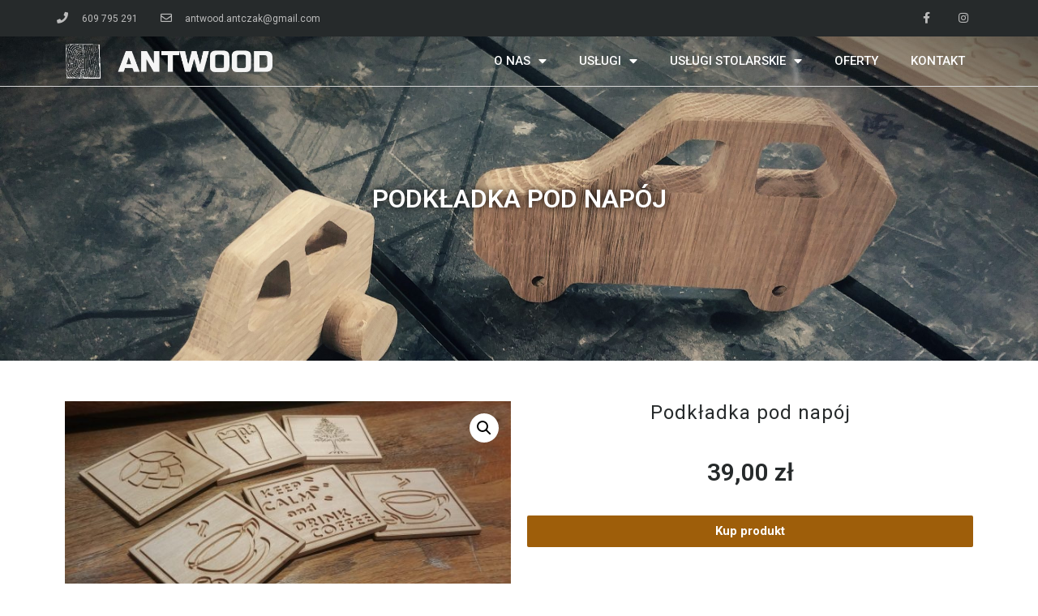

--- FILE ---
content_type: text/css
request_url: https://antwood-design.pl/wp-content/uploads/elementor/css/post-38.css?ver=1619533301
body_size: 11397
content:
.elementor-38 .elementor-element.elementor-element-7370265d > .elementor-container{min-height:45px;}.elementor-38 .elementor-element.elementor-element-7370265d > .elementor-container > .elementor-column > .elementor-widget-wrap{align-content:center;align-items:center;}.elementor-38 .elementor-element.elementor-element-7370265d:not(.elementor-motion-effects-element-type-background), .elementor-38 .elementor-element.elementor-element-7370265d > .elementor-motion-effects-container > .elementor-motion-effects-layer{background-color:#262a2b;}.elementor-38 .elementor-element.elementor-element-7370265d{transition:background 0.3s, border 0.3s, border-radius 0.3s, box-shadow 0.3s;}.elementor-38 .elementor-element.elementor-element-7370265d > .elementor-background-overlay{transition:background 0.3s, border-radius 0.3s, opacity 0.3s;}.elementor-38 .elementor-element.elementor-element-521844f5 .elementor-icon-list-items:not(.elementor-inline-items) .elementor-icon-list-item:not(:last-child){padding-bottom:calc(28px/2);}.elementor-38 .elementor-element.elementor-element-521844f5 .elementor-icon-list-items:not(.elementor-inline-items) .elementor-icon-list-item:not(:first-child){margin-top:calc(28px/2);}.elementor-38 .elementor-element.elementor-element-521844f5 .elementor-icon-list-items.elementor-inline-items .elementor-icon-list-item{margin-right:calc(28px/2);margin-left:calc(28px/2);}.elementor-38 .elementor-element.elementor-element-521844f5 .elementor-icon-list-items.elementor-inline-items{margin-right:calc(-28px/2);margin-left:calc(-28px/2);}body.rtl .elementor-38 .elementor-element.elementor-element-521844f5 .elementor-icon-list-items.elementor-inline-items .elementor-icon-list-item:after{left:calc(-28px/2);}body:not(.rtl) .elementor-38 .elementor-element.elementor-element-521844f5 .elementor-icon-list-items.elementor-inline-items .elementor-icon-list-item:after{right:calc(-28px/2);}.elementor-38 .elementor-element.elementor-element-521844f5 .elementor-icon-list-icon i{color:#BCBCBC;font-size:14px;}.elementor-38 .elementor-element.elementor-element-521844f5 .elementor-icon-list-icon svg{fill:#BCBCBC;width:14px;}.elementor-38 .elementor-element.elementor-element-521844f5 .elementor-icon-list-item:hover .elementor-icon-list-icon i{color:#9E5E0A;}.elementor-38 .elementor-element.elementor-element-521844f5 .elementor-icon-list-item:hover .elementor-icon-list-icon svg{fill:#9E5E0A;}.elementor-38 .elementor-element.elementor-element-521844f5 .elementor-icon-list-text{color:#BCBCBC;padding-left:13px;}.elementor-38 .elementor-element.elementor-element-521844f5 .elementor-icon-list-item:hover .elementor-icon-list-text{color:#9E5E0A;}.elementor-38 .elementor-element.elementor-element-521844f5 .elementor-icon-list-item, .elementor-38 .elementor-element.elementor-element-521844f5 .elementor-icon-list-item a{font-size:12px;}.elementor-38 .elementor-element.elementor-element-431fabe8{--grid-template-columns:repeat(0, auto);--icon-size:14px;--grid-column-gap:0px;--grid-row-gap:0px;}.elementor-38 .elementor-element.elementor-element-431fabe8 .elementor-widget-container{text-align:right;}.elementor-38 .elementor-element.elementor-element-431fabe8 .elementor-social-icon{background-color:#00000000;--icon-padding:1.1em;}.elementor-38 .elementor-element.elementor-element-431fabe8 .elementor-social-icon i{color:#BCBCBC;}.elementor-38 .elementor-element.elementor-element-431fabe8 .elementor-social-icon svg{fill:#BCBCBC;}.elementor-38 .elementor-element.elementor-element-431fabe8 .elementor-social-icon:hover{background-color:#9E5E0A;}.elementor-38 .elementor-element.elementor-element-431fabe8 .elementor-social-icon:hover i{color:#FFFFFF;}.elementor-38 .elementor-element.elementor-element-431fabe8 .elementor-social-icon:hover svg{fill:#FFFFFF;}.elementor-38 .elementor-element.elementor-element-7e3aab9c > .elementor-container{min-height:60px;}.elementor-38 .elementor-element.elementor-element-7e3aab9c > .elementor-container > .elementor-column > .elementor-widget-wrap{align-content:center;align-items:center;}.elementor-38 .elementor-element.elementor-element-7e3aab9c{border-style:solid;border-width:0px 0px 1px 0px;border-color:#d8d8d8;transition:background 0.3s, border 0.3s, border-radius 0.3s, box-shadow 0.3s;margin-top:0px;margin-bottom:-62px;z-index:9;}.elementor-38 .elementor-element.elementor-element-7e3aab9c > .elementor-background-overlay{transition:background 0.3s, border-radius 0.3s, opacity 0.3s;}.elementor-38 .elementor-element.elementor-element-dd8b3b2{z-index:10;}.elementor-38 .elementor-element.elementor-element-48c8646e .elementor-menu-toggle{margin-left:auto;background-color:#E3E5E6;}.elementor-38 .elementor-element.elementor-element-48c8646e .elementor-nav-menu .elementor-item{font-size:15px;font-weight:500;text-transform:uppercase;}.elementor-38 .elementor-element.elementor-element-48c8646e .elementor-nav-menu--main .elementor-item{color:#FFFFFF;padding-top:20px;padding-bottom:20px;}.elementor-38 .elementor-element.elementor-element-48c8646e .elementor-nav-menu--main .elementor-item:hover,
					.elementor-38 .elementor-element.elementor-element-48c8646e .elementor-nav-menu--main .elementor-item.elementor-item-active,
					.elementor-38 .elementor-element.elementor-element-48c8646e .elementor-nav-menu--main .elementor-item.highlighted,
					.elementor-38 .elementor-element.elementor-element-48c8646e .elementor-nav-menu--main .elementor-item:focus{color:#FFFFFF;}.elementor-38 .elementor-element.elementor-element-48c8646e .elementor-nav-menu--main .elementor-item.elementor-item-active{color:#FFFFFF;}.elementor-38 .elementor-element.elementor-element-48c8646e .elementor-nav-menu--dropdown{background-color:#f9f9f9;}.elementor-38 .elementor-element.elementor-element-48c8646e .elementor-nav-menu--dropdown a:hover,
					.elementor-38 .elementor-element.elementor-element-48c8646e .elementor-nav-menu--dropdown a.elementor-item-active,
					.elementor-38 .elementor-element.elementor-element-48c8646e .elementor-nav-menu--dropdown a.highlighted,
					.elementor-38 .elementor-element.elementor-element-48c8646e .elementor-menu-toggle:hover{color:#BCBCBC;}.elementor-38 .elementor-element.elementor-element-48c8646e .elementor-nav-menu--dropdown a:hover,
					.elementor-38 .elementor-element.elementor-element-48c8646e .elementor-nav-menu--dropdown a.elementor-item-active,
					.elementor-38 .elementor-element.elementor-element-48c8646e .elementor-nav-menu--dropdown a.highlighted{background-color:#262A2B;}.elementor-38 .elementor-element.elementor-element-48c8646e .elementor-nav-menu--dropdown .elementor-item, .elementor-38 .elementor-element.elementor-element-48c8646e .elementor-nav-menu--dropdown  .elementor-sub-item{font-family:"Roboto", Sans-serif;font-weight:500;text-transform:uppercase;}.elementor-38 .elementor-element.elementor-element-48c8646e div.elementor-menu-toggle{color:#262A2B;}.elementor-38 .elementor-element.elementor-element-48c8646e div.elementor-menu-toggle:hover{color:#262A2B;}.elementor-38 .elementor-element.elementor-element-48c8646e .elementor-menu-toggle:hover{background-color:#E3E5E6;}.elementor-38 .elementor-element.elementor-element-48c8646e > .elementor-widget-container{padding:0px 0px 0px 0px;}@media(min-width:768px){.elementor-38 .elementor-element.elementor-element-375cbe38{width:24.386%;}.elementor-38 .elementor-element.elementor-element-33678528{width:75.614%;}}@media(max-width:1024px){.elementor-38 .elementor-element.elementor-element-7370265d{padding:10px 20px 10px 20px;z-index:5;}.elementor-38 .elementor-element.elementor-element-431fabe8 .elementor-social-icon{--icon-padding:0.9em;}.elementor-38 .elementor-element.elementor-element-7e3aab9c{margin-top:0px;margin-bottom:-100px;padding:10px 40px 10px 40px;}.elementor-38 .elementor-element.elementor-element-48c8646e .elementor-nav-menu--main > .elementor-nav-menu > li > .elementor-nav-menu--dropdown, .elementor-38 .elementor-element.elementor-element-48c8646e .elementor-nav-menu__container.elementor-nav-menu--dropdown{margin-top:24px !important;}.elementor-38 .elementor-element.elementor-element-48c8646e > .elementor-widget-container{padding:0px 0px 0px 0px;}}@media(max-width:767px){.elementor-38 .elementor-element.elementor-element-7370265d{padding:10px 20px 10px 20px;z-index:6;}.elementor-38 .elementor-element.elementor-element-16eaffe4{width:80%;}.elementor-38 .elementor-element.elementor-element-521844f5 .elementor-icon-list-items:not(.elementor-inline-items) .elementor-icon-list-item:not(:last-child){padding-bottom:calc(20px/2);}.elementor-38 .elementor-element.elementor-element-521844f5 .elementor-icon-list-items:not(.elementor-inline-items) .elementor-icon-list-item:not(:first-child){margin-top:calc(20px/2);}.elementor-38 .elementor-element.elementor-element-521844f5 .elementor-icon-list-items.elementor-inline-items .elementor-icon-list-item{margin-right:calc(20px/2);margin-left:calc(20px/2);}.elementor-38 .elementor-element.elementor-element-521844f5 .elementor-icon-list-items.elementor-inline-items{margin-right:calc(-20px/2);margin-left:calc(-20px/2);}body.rtl .elementor-38 .elementor-element.elementor-element-521844f5 .elementor-icon-list-items.elementor-inline-items .elementor-icon-list-item:after{left:calc(-20px/2);}body:not(.rtl) .elementor-38 .elementor-element.elementor-element-521844f5 .elementor-icon-list-items.elementor-inline-items .elementor-icon-list-item:after{right:calc(-20px/2);}.elementor-38 .elementor-element.elementor-element-521844f5 .elementor-icon-list-icon i{font-size:16px;}.elementor-38 .elementor-element.elementor-element-521844f5 .elementor-icon-list-icon svg{width:16px;}.elementor-38 .elementor-element.elementor-element-521844f5 .elementor-icon-list-icon{text-align:left;}.elementor-38 .elementor-element.elementor-element-521844f5 .elementor-icon-list-item, .elementor-38 .elementor-element.elementor-element-521844f5 .elementor-icon-list-item a{line-height:1.9em;}.elementor-38 .elementor-element.elementor-element-6f5179e0{width:20%;}.elementor-38 .elementor-element.elementor-element-6f5179e0 > .elementor-element-populated{margin:0px 0px 0px 0px;}.elementor-38 .elementor-element.elementor-element-431fabe8 .elementor-widget-container{text-align:center;}.elementor-38 .elementor-element.elementor-element-7e3aab9c{margin-top:0px;margin-bottom:-140px;padding:10px 20px 10px 20px;}.elementor-38 .elementor-element.elementor-element-375cbe38{width:70%;}.elementor-38 .elementor-element.elementor-element-33678528{width:30%;}.elementor-38 .elementor-element.elementor-element-48c8646e .elementor-nav-menu--main > .elementor-nav-menu > li > .elementor-nav-menu--dropdown, .elementor-38 .elementor-element.elementor-element-48c8646e .elementor-nav-menu__container.elementor-nav-menu--dropdown{margin-top:25px !important;}}@media(max-width:1024px) and (min-width:768px){.elementor-38 .elementor-element.elementor-element-16eaffe4{width:70%;}.elementor-38 .elementor-element.elementor-element-6f5179e0{width:30%;}}/* Start custom CSS for nav-menu, class: .elementor-element-48c8646e */.dropdown-menu-toggle{display: none;}
.ast-icon.icon-arrow {display: none;}/* End custom CSS */
/* Start custom CSS for section, class: .elementor-element-7e3aab9c */.elementor-38 .elementor-element.elementor-element-7e3aab9c.elementor-sticky--effects{
background-color: rgba(28,42,43,0.8)!important
}

.elementor-38 .elementor-element.elementor-element-7e3aab9c{
transition: background-color 1s ease !important;
}/* End custom CSS */

--- FILE ---
content_type: text/css
request_url: https://antwood-design.pl/wp-content/uploads/elementor/css/post-74.css?ver=1619533403
body_size: 11300
content:
.elementor-74 .elementor-element.elementor-element-1ab6655:not(.elementor-motion-effects-element-type-background), .elementor-74 .elementor-element.elementor-element-1ab6655 > .elementor-motion-effects-container > .elementor-motion-effects-layer{background-color:#54595f;}.elementor-74 .elementor-element.elementor-element-1ab6655{border-style:solid;border-width:0px 0px 1px 0px;border-color:#737373;transition:background 0.3s, border 0.3s, border-radius 0.3s, box-shadow 0.3s;padding:20px 0px 20px 0px;}.elementor-74 .elementor-element.elementor-element-1ab6655, .elementor-74 .elementor-element.elementor-element-1ab6655 > .elementor-background-overlay{border-radius:0px 0px 0px 0px;}.elementor-74 .elementor-element.elementor-element-1ab6655 > .elementor-background-overlay{transition:background 0.3s, border-radius 0.3s, opacity 0.3s;}.elementor-bc-flex-widget .elementor-74 .elementor-element.elementor-element-46674ad2.elementor-column .elementor-widget-wrap{align-items:flex-start;}.elementor-74 .elementor-element.elementor-element-46674ad2.elementor-column.elementor-element[data-element_type="column"] > .elementor-widget-wrap.elementor-element-populated{align-content:flex-start;align-items:flex-start;}.elementor-74 .elementor-element.elementor-element-2fc285f{text-align:center;}.elementor-74 .elementor-element.elementor-element-0783e86:not(.elementor-motion-effects-element-type-background), .elementor-74 .elementor-element.elementor-element-0783e86 > .elementor-motion-effects-container > .elementor-motion-effects-layer{background-color:#54595f;}.elementor-74 .elementor-element.elementor-element-0783e86{transition:background 0.3s, border 0.3s, border-radius 0.3s, box-shadow 0.3s;padding:10px 0px 10px 0px;}.elementor-74 .elementor-element.elementor-element-0783e86 > .elementor-background-overlay{transition:background 0.3s, border-radius 0.3s, opacity 0.3s;}.elementor-bc-flex-widget .elementor-74 .elementor-element.elementor-element-511dfd9.elementor-column .elementor-widget-wrap{align-items:flex-start;}.elementor-74 .elementor-element.elementor-element-511dfd9.elementor-column.elementor-element[data-element_type="column"] > .elementor-widget-wrap.elementor-element-populated{align-content:flex-start;align-items:flex-start;}.elementor-74 .elementor-element.elementor-element-5e1edf5{text-align:left;}.elementor-74 .elementor-element.elementor-element-5e1edf5 .elementor-heading-title{color:#FFFFFF;font-family:"Roboto", Sans-serif;font-size:18px;font-weight:400;letter-spacing:3.2px;}.elementor-74 .elementor-element.elementor-element-18b767c .elementor-icon-list-items:not(.elementor-inline-items) .elementor-icon-list-item:not(:last-child){padding-bottom:calc(6px/2);}.elementor-74 .elementor-element.elementor-element-18b767c .elementor-icon-list-items:not(.elementor-inline-items) .elementor-icon-list-item:not(:first-child){margin-top:calc(6px/2);}.elementor-74 .elementor-element.elementor-element-18b767c .elementor-icon-list-items.elementor-inline-items .elementor-icon-list-item{margin-right:calc(6px/2);margin-left:calc(6px/2);}.elementor-74 .elementor-element.elementor-element-18b767c .elementor-icon-list-items.elementor-inline-items{margin-right:calc(-6px/2);margin-left:calc(-6px/2);}body.rtl .elementor-74 .elementor-element.elementor-element-18b767c .elementor-icon-list-items.elementor-inline-items .elementor-icon-list-item:after{left:calc(-6px/2);}body:not(.rtl) .elementor-74 .elementor-element.elementor-element-18b767c .elementor-icon-list-items.elementor-inline-items .elementor-icon-list-item:after{right:calc(-6px/2);}.elementor-74 .elementor-element.elementor-element-18b767c .elementor-icon-list-icon i{color:#FFFFFF;font-size:18px;}.elementor-74 .elementor-element.elementor-element-18b767c .elementor-icon-list-icon svg{fill:#FFFFFF;width:18px;}.elementor-74 .elementor-element.elementor-element-18b767c .elementor-icon-list-text{color:rgba(255,255,255,0.8);padding-left:19px;}.elementor-74 .elementor-element.elementor-element-18b767c .elementor-icon-list-item, .elementor-74 .elementor-element.elementor-element-18b767c .elementor-icon-list-item a{font-family:"Roboto", Sans-serif;font-size:14px;font-weight:400;}.elementor-74 .elementor-element.elementor-element-18b767c > .elementor-widget-container{margin:0px 0px 0px 0px;}.elementor-74 .elementor-element.elementor-element-1fb65ab{--grid-template-columns:repeat(0, auto);--icon-size:20px;--grid-column-gap:24px;--grid-row-gap:0px;}.elementor-74 .elementor-element.elementor-element-1fb65ab .elementor-widget-container{text-align:left;}.elementor-74 .elementor-element.elementor-element-1fb65ab .elementor-social-icon{background-color:#FFFFFF00;--icon-padding:0em;}.elementor-74 .elementor-element.elementor-element-1fb65ab .elementor-social-icon i{color:#FFFFFF;}.elementor-74 .elementor-element.elementor-element-1fb65ab .elementor-social-icon svg{fill:#FFFFFF;}.elementor-74 .elementor-element.elementor-element-1fb65ab .elementor-social-icon:hover i{color:#61AFE7;}.elementor-74 .elementor-element.elementor-element-1fb65ab .elementor-social-icon:hover svg{fill:#61AFE7;}.elementor-bc-flex-widget .elementor-74 .elementor-element.elementor-element-596b3ab.elementor-column .elementor-widget-wrap{align-items:flex-start;}.elementor-74 .elementor-element.elementor-element-596b3ab.elementor-column.elementor-element[data-element_type="column"] > .elementor-widget-wrap.elementor-element-populated{align-content:flex-start;align-items:flex-start;}.elementor-74 .elementor-element.elementor-element-6172db6{text-align:left;}.elementor-74 .elementor-element.elementor-element-6172db6 .elementor-heading-title{color:#FFFFFF;font-family:"Roboto", Sans-serif;font-size:18px;font-weight:400;letter-spacing:3.2px;}.elementor-74 .elementor-element.elementor-element-5899a61 .elementor-nav-menu .elementor-item{font-family:"Roboto", Sans-serif;font-size:14px;font-weight:400;}.elementor-74 .elementor-element.elementor-element-5899a61 .elementor-nav-menu--main .elementor-item{color:#FFFFFFCC;padding-left:0px;padding-right:0px;padding-top:4px;padding-bottom:4px;}.elementor-74 .elementor-element.elementor-element-5899a61 .elementor-nav-menu--main .elementor-item:hover,
					.elementor-74 .elementor-element.elementor-element-5899a61 .elementor-nav-menu--main .elementor-item.elementor-item-active,
					.elementor-74 .elementor-element.elementor-element-5899a61 .elementor-nav-menu--main .elementor-item.highlighted,
					.elementor-74 .elementor-element.elementor-element-5899a61 .elementor-nav-menu--main .elementor-item:focus{color:#FFFFFF;}body:not(.rtl) .elementor-74 .elementor-element.elementor-element-5899a61 .elementor-nav-menu--layout-horizontal .elementor-nav-menu > li:not(:last-child){margin-right:0px;}body.rtl .elementor-74 .elementor-element.elementor-element-5899a61 .elementor-nav-menu--layout-horizontal .elementor-nav-menu > li:not(:last-child){margin-left:0px;}.elementor-74 .elementor-element.elementor-element-5899a61 .elementor-nav-menu--main:not(.elementor-nav-menu--layout-horizontal) .elementor-nav-menu > li:not(:last-child){margin-bottom:0px;}.elementor-74 .elementor-element.elementor-element-33a14d3 > .elementor-container{min-height:50px;}.elementor-74 .elementor-element.elementor-element-33a14d3 > .elementor-container > .elementor-column > .elementor-widget-wrap{align-content:center;align-items:center;}.elementor-74 .elementor-element.elementor-element-33a14d3:not(.elementor-motion-effects-element-type-background), .elementor-74 .elementor-element.elementor-element-33a14d3 > .elementor-motion-effects-container > .elementor-motion-effects-layer{background-color:#262A2B;}.elementor-74 .elementor-element.elementor-element-33a14d3{transition:background 0.3s, border 0.3s, border-radius 0.3s, box-shadow 0.3s;}.elementor-74 .elementor-element.elementor-element-33a14d3 > .elementor-background-overlay{transition:background 0.3s, border-radius 0.3s, opacity 0.3s;}.elementor-74 .elementor-element.elementor-element-9f3e162 .elementor-heading-title{color:rgba(255,255,255,0.32);font-size:13px;font-weight:300;}.elementor-74 .elementor-element.elementor-element-29699cb{text-align:right;}.elementor-74 .elementor-element.elementor-element-29699cb .elementor-heading-title{color:rgba(255,255,255,0.32);font-size:13px;font-weight:300;}@media(min-width:768px){.elementor-74 .elementor-element.elementor-element-511dfd9{width:50%;}.elementor-74 .elementor-element.elementor-element-596b3ab{width:50%;}}@media(max-width:1024px){.elementor-74 .elementor-element.elementor-element-1ab6655{padding:50px 20px 50px 20px;}.elementor-74 .elementor-element.elementor-element-46674ad2 > .elementor-element-populated{margin:0px 0px 40px 0px;}.elementor-74 .elementor-element.elementor-element-0783e86{padding:50px 20px 50px 20px;}.elementor-74 .elementor-element.elementor-element-511dfd9 > .elementor-element-populated{margin:0px 0px 40px 0px;}.elementor-74 .elementor-element.elementor-element-18b767c .elementor-icon-list-items:not(.elementor-inline-items) .elementor-icon-list-item:not(:last-child){padding-bottom:calc(12px/2);}.elementor-74 .elementor-element.elementor-element-18b767c .elementor-icon-list-items:not(.elementor-inline-items) .elementor-icon-list-item:not(:first-child){margin-top:calc(12px/2);}.elementor-74 .elementor-element.elementor-element-18b767c .elementor-icon-list-items.elementor-inline-items .elementor-icon-list-item{margin-right:calc(12px/2);margin-left:calc(12px/2);}.elementor-74 .elementor-element.elementor-element-18b767c .elementor-icon-list-items.elementor-inline-items{margin-right:calc(-12px/2);margin-left:calc(-12px/2);}body.rtl .elementor-74 .elementor-element.elementor-element-18b767c .elementor-icon-list-items.elementor-inline-items .elementor-icon-list-item:after{left:calc(-12px/2);}body:not(.rtl) .elementor-74 .elementor-element.elementor-element-18b767c .elementor-icon-list-items.elementor-inline-items .elementor-icon-list-item:after{right:calc(-12px/2);}.elementor-74 .elementor-element.elementor-element-18b767c .elementor-icon-list-item, .elementor-74 .elementor-element.elementor-element-18b767c .elementor-icon-list-item a{font-size:13px;}.elementor-74 .elementor-element.elementor-element-33a14d3{padding:0px 20px 0px 20px;}}@media(max-width:767px){.elementor-74 .elementor-element.elementor-element-1ab6655{padding:40px 15px 40px 15px;}.elementor-74 .elementor-element.elementor-element-46674ad2{width:100%;}.elementor-74 .elementor-element.elementor-element-46674ad2 > .elementor-element-populated{margin:0px 0px 040px 0px;}.elementor-74 .elementor-element.elementor-element-0783e86{padding:40px 15px 40px 15px;}.elementor-74 .elementor-element.elementor-element-511dfd9{width:100%;}.elementor-74 .elementor-element.elementor-element-511dfd9 > .elementor-element-populated{margin:0px 0px 040px 0px;}.elementor-74 .elementor-element.elementor-element-1fb65ab .elementor-widget-container{text-align:center;}.elementor-74 .elementor-element.elementor-element-596b3ab{width:33%;}.elementor-74 .elementor-element.elementor-element-9f3e162{text-align:center;}.elementor-74 .elementor-element.elementor-element-29699cb{text-align:center;}}@media(max-width:1024px) and (min-width:768px){.elementor-74 .elementor-element.elementor-element-46674ad2{width:100%;}.elementor-74 .elementor-element.elementor-element-511dfd9{width:100%;}.elementor-74 .elementor-element.elementor-element-596b3ab{width:33%;}}

--- FILE ---
content_type: text/css
request_url: https://antwood-design.pl/wp-content/uploads/elementor/css/post-201.css?ver=1619314515
body_size: 5929
content:
.elementor-201 .elementor-element.elementor-element-c19f75d > .elementor-container{min-height:400px;}.elementor-201 .elementor-element.elementor-element-c19f75d:not(.elementor-motion-effects-element-type-background), .elementor-201 .elementor-element.elementor-element-c19f75d > .elementor-motion-effects-container > .elementor-motion-effects-layer{background-image:url("https://antwood-design.pl/wp-content/uploads/2021/04/prototypowanie-scaled.jpg");background-size:cover;}.elementor-201 .elementor-element.elementor-element-c19f75d{transition:background 0.3s, border 0.3s, border-radius 0.3s, box-shadow 0.3s;}.elementor-201 .elementor-element.elementor-element-c19f75d > .elementor-background-overlay{transition:background 0.3s, border-radius 0.3s, opacity 0.3s;}.elementor-201 .elementor-element.elementor-element-c448141{text-align:center;}.elementor-201 .elementor-element.elementor-element-c448141 .elementor-heading-title{color:#FFFFFF;font-family:"Roboto", Sans-serif;font-size:32px;font-weight:600;text-transform:uppercase;text-shadow:0px 0px 10px #000000;}.elementor-201 .elementor-element.elementor-element-3268e6e{margin-top:40px;margin-bottom:0px;}.elementor-201 .elementor-element.elementor-element-ae0c3a0{text-align:center;}.elementor-201 .elementor-element.elementor-element-ae0c3a0 .elementor-heading-title{color:#262A2B;font-family:"Roboto", Sans-serif;font-size:24px;font-weight:400;letter-spacing:1px;}.elementor-201 .elementor-element.elementor-element-123ea14{text-align:center;}.woocommerce .elementor-201 .elementor-element.elementor-element-123ea14 .price{color:#262A2B;font-family:"Roboto", Sans-serif;font-size:30px;font-weight:600;}.elementor-201 .elementor-element.elementor-element-9d65fec .cart button{background-color:#9E5E0A;transition:all 0.2s;}.elementor-201 .elementor-element.elementor-element-9d65fec .quantity .qty{transition:all 0.2s;}.elementor-201 .elementor-element.elementor-element-f0b7915{--divider-border-style:solid;--divider-color:#BFBFBF;--divider-border-width:1px;}.elementor-201 .elementor-element.elementor-element-f0b7915 .elementor-divider-separator{width:23%;margin:0 auto;margin-center:0;}.elementor-201 .elementor-element.elementor-element-f0b7915 .elementor-divider{text-align:center;padding-top:15px;padding-bottom:15px;}.elementor-201 .elementor-element.elementor-element-c644eeb .elementor-heading-title{color:#262A2B;font-family:"Roboto", Sans-serif;font-size:16px;font-weight:600;text-decoration:overline;}.elementor-201 .elementor-element.elementor-element-a241f49{text-align:justify;color:#262A2B;}.elementor-201 .elementor-element.elementor-element-efc4699{--divider-border-style:solid;--divider-color:#BFBFBF;--divider-border-width:1px;}.elementor-201 .elementor-element.elementor-element-efc4699 .elementor-divider-separator{width:23%;margin:0 auto;margin-center:0;}.elementor-201 .elementor-element.elementor-element-efc4699 .elementor-divider{text-align:center;padding-top:15px;padding-bottom:15px;}.elementor-201 .elementor-element.elementor-element-c170d99 .elementor-heading-title{color:#262A2B;font-family:"Roboto", Sans-serif;font-size:20px;font-weight:600;text-decoration:none;}.elementor-201 .elementor-element.elementor-element-850027f.elementor-wc-products  ul.products{grid-column-gap:20px;grid-row-gap:40px;}.elementor-201 .elementor-element.elementor-element-850027f.elementor-wc-products ul.products li.product{text-align:center;border-style:solid;border-width:1px 1px 1px 1px;padding:10px 10px 10px 10px;border-color:#E3E3E3;}.elementor-201 .elementor-element.elementor-element-850027f.elementor-wc-products .attachment-woocommerce_thumbnail{margin-bottom:10px;}.elementor-201 .elementor-element.elementor-element-850027f.elementor-wc-products ul.products li.product .woocommerce-loop-product__title{color:#262A2B;}.elementor-201 .elementor-element.elementor-element-850027f.elementor-wc-products ul.products li.product .woocommerce-loop-category__title{color:#262A2B;}.elementor-201 .elementor-element.elementor-element-850027f.elementor-wc-products ul.products li.product .woocommerce-loop-product__title, .elementor-201 .elementor-element.elementor-element-850027f.elementor-wc-products ul.products li.product .woocommerce-loop-category__title{font-family:"Roboto", Sans-serif;font-size:16px;font-weight:400;}.elementor-201 .elementor-element.elementor-element-850027f.elementor-wc-products ul.products li.product .price{color:#FF6325;}.elementor-201 .elementor-element.elementor-element-850027f.elementor-wc-products ul.products li.product .price ins{color:#FF6325;}.elementor-201 .elementor-element.elementor-element-850027f.elementor-wc-products ul.products li.product .price ins .amount{color:#FF6325;}.elementor-201 .elementor-element.elementor-element-850027f.elementor-wc-products ul.products li.product .button{background-color:#9E5E0A;}.elementor-201 .elementor-element.elementor-element-850027f.elementor-wc-products ul.products li.product .button:hover{background-color:#262A2B;}.elementor-201 .elementor-element.elementor-element-850027f.elementor-wc-products ul.products li.product span.onsale{display:block;}@media(max-width:1024px){.elementor-201 .elementor-element.elementor-element-850027f.elementor-wc-products  ul.products{grid-column-gap:20px;grid-row-gap:40px;}}@media(max-width:767px){.elementor-201 .elementor-element.elementor-element-c19f75d > .elementor-container{min-height:280px;}.elementor-201 .elementor-element.elementor-element-ade313a > .elementor-element-populated{margin:120px 0px 0px 0px;}.elementor-201 .elementor-element.elementor-element-c448141 .elementor-heading-title{font-size:20px;}.elementor-201 .elementor-element.elementor-element-850027f.elementor-wc-products  ul.products{grid-column-gap:20px;grid-row-gap:40px;}}/* Start custom CSS for woocommerce-product-add-to-cart, class: .elementor-element-9d65fec */#button-ag a{
    background-color: #9E5E0A;
    width:100%;
    text-align: center;
    line-height: 1.3;
}
#button-ag a:hover{
    background-color: #262A2B;
}/* End custom CSS */